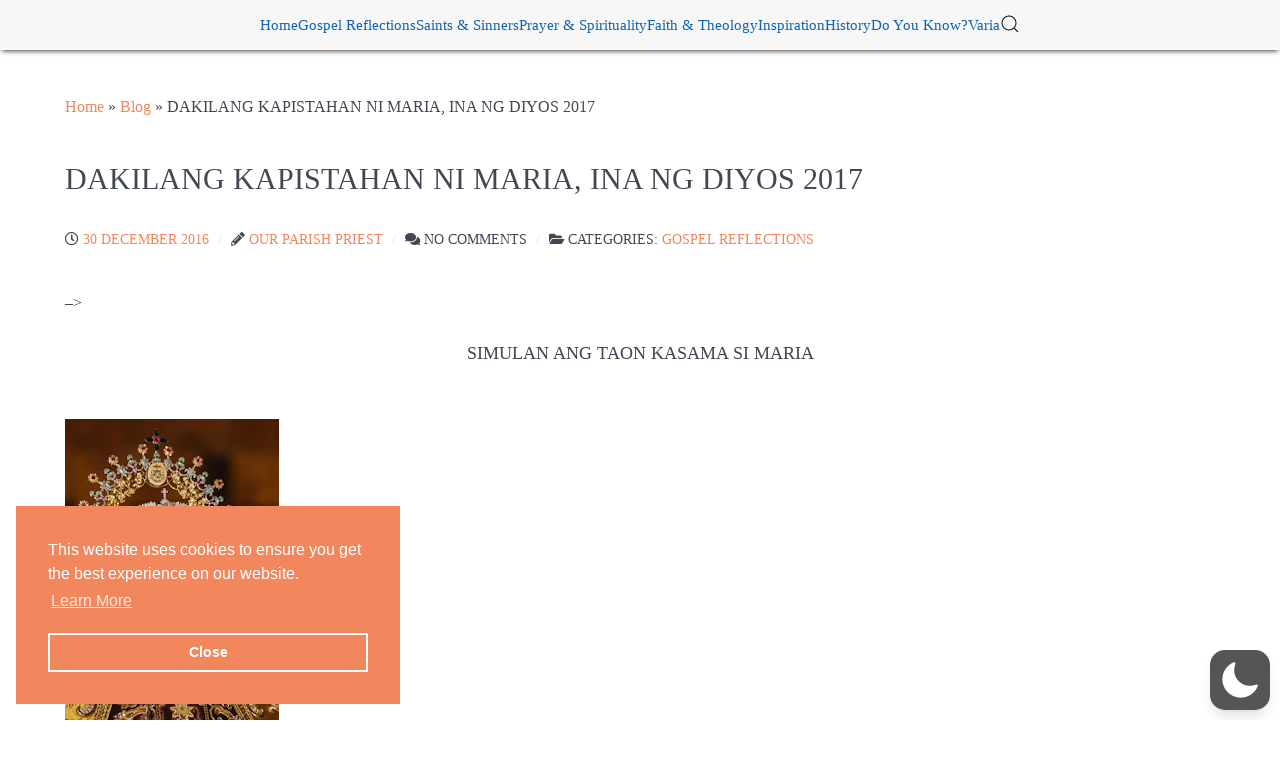

--- FILE ---
content_type: text/css
request_url: https://www.ourparishpriest.com/wp-content/themes/g5_helium/style.css?ver=6.8.3
body_size: -24
content:
/*
Theme Name: Helium
Theme URI: http://gantry.org
Author: Tiger12, LLC
Author URI: http://tiger12.com
Description: Helium - Gantry 5 Theme from Tiger12
Version: 5.5.25
originalCreator: RocketTheme (Gantry Framework)
currentDeveloper: Tiger12, LLC
*/


--- FILE ---
content_type: text/css
request_url: https://www.ourparishpriest.com/wp-content/themes/g5_helium/custom/css-compiled/custom.css?ver=6.8.3
body_size: 4356
content:
/*8444964ee3215218aa58b4e551bda409*/
@charset "UTF-8";
.owl-carousel .animated{animation-duration:1000ms;animation-fill-mode:both}.owl-carousel .owl-animated-in{z-index:0}.owl-carousel .owl-animated-out{z-index:1}.owl-carousel .fadeOut{animation-name:fadeOut}@keyframes fadeOut{0%{opacity:1}100%{opacity:0}}.owl-height{transition:height 500ms ease-in-out}.owl-carousel{display:none;width:100%;-webkit-tap-highlight-color:transparent;position:relative;z-index:1}.owl-carousel .owl-stage{position:relative;-ms-touch-action:pan-Y;touch-action:manipulation;-moz-backface-visibility:hidden}.owl-carousel .owl-stage:after{content:".";display:block;clear:both;visibility:hidden;line-height:0;height:0}.owl-carousel .owl-stage-outer{position:relative;overflow:hidden;-webkit-transform:translate3d(0px, 0px, 0px)}.owl-carousel .owl-wrapper,.owl-carousel .owl-item{-webkit-backface-visibility:hidden;-moz-backface-visibility:hidden;-ms-backface-visibility:hidden;-webkit-transform:translate3d(0, 0, 0);-moz-transform:translate3d(0, 0, 0);-ms-transform:translate3d(0, 0, 0)}.owl-carousel .owl-item{position:relative;min-height:1px;float:left;-webkit-backface-visibility:hidden;-webkit-tap-highlight-color:transparent;-webkit-touch-callout:none}.owl-carousel .owl-item img{display:block;width:100%}.owl-carousel .owl-nav.disabled,.owl-carousel .owl-dots.disabled{display:none}.owl-carousel .owl-nav .owl-prev,.owl-carousel .owl-nav .owl-next,.owl-carousel .owl-dot{cursor:pointer;-webkit-user-select:none;-khtml-user-select:none;-moz-user-select:none;-ms-user-select:none;user-select:none}.owl-carousel .owl-nav button.owl-prev,.owl-carousel .owl-nav button.owl-next,.owl-carousel button.owl-dot{background:none;color:inherit;border:none;padding:0 !important;font:inherit}.owl-carousel.owl-loaded{display:block}.owl-carousel.owl-loading{opacity:0;display:block}.owl-carousel.owl-hidden{opacity:0}.owl-carousel.owl-refresh .owl-item{visibility:hidden}.owl-carousel.owl-drag .owl-item{touch-action:pan-y;-webkit-user-select:none;-moz-user-select:none;-ms-user-select:none;user-select:none}.owl-carousel.owl-grab{cursor:move;cursor:grab}.owl-carousel.owl-rtl{direction:rtl}.owl-carousel.owl-rtl .owl-item{float:right}.no-js .owl-carousel{display:block}.owl-carousel .owl-item{}.owl-carousel .owl-item .owl-lazy{opacity:0;transition:opacity 400ms ease}.owl-carousel .owl-item .owl-lazy[src^=""],.owl-carousel .owl-item .owl-lazy:not([src]){max-height:0}.owl-carousel .owl-item img.owl-lazy{transform-style:preserve-3d}.owl-carousel .owl-video-wrapper{position:relative;height:100%;background:#000}.owl-carousel .owl-video-play-icon{position:absolute;height:80px;width:80px;left:50%;top:50%;margin-left:-40px;margin-top:-40px;background:url('../../images/owlcarousel/owl.video.play.png') no-repeat;cursor:pointer;z-index:1;-webkit-backface-visibility:hidden;transition:transform 100ms ease}.owl-carousel .owl-video-play-icon:hover{transform:scale(1.3, 1.3)}.owl-carousel .owl-video-playing .owl-video-tn,.owl-carousel .owl-video-playing .owl-video-play-icon{display:none}.owl-carousel .owl-video-tn{opacity:0;height:100%;background-position:center center;background-repeat:no-repeat;background-size:contain;transition:opacity 400ms ease}.owl-carousel .owl-video-frame{position:relative;z-index:1;height:100%;width:100%}.owl-nav{margin-top:10px;text-align:center;-webkit-tap-highlight-color:transparent}.owl-nav [class*="owl-"]{display:inline-block;margin:auto;padding:0.9rem 0;color:#ffffff;font-size:1rem;text-align:center;cursor:pointer;border-radius:50%;transition:all 0.25s}.owl-nav [class*="owl-"]:hover{text-decoration:none}.owl-nav.disabled{opacity:0.5;cursor:default}.owl-nav .owl-nav.disabled+.owl-dots{margin-top:10px}.owl-nav .owl-dots{text-align:center;-webkit-tap-highlight-color:transparent}.owl-nav .owl-dots .owl-dot{display:inline-block;zoom:1}.owl-nav .owl-dots .owl-dot span{width:15px;height:15px;margin:0 0.3125rem;background:#424753;display:block;-webkit-backface-visibility:visible;transition:opacity 200ms ease;border-radius:15px}.owl-nav .owl-dots .owl-dot.active span,.owl-nav .owl-dots .owl-dot:hover span{background:#ffffff}.g-owlcarousel{color:#eceeef}.g-owlcarousel .g-owlcarousel-item-wrapper{position:relative}.g-owlcarousel .g-owlcarousel-item-wrapper .g-owlcarousel-item-img{position:relative}.g-owlcarousel .g-owlcarousel-item-wrapper .g-owlcarousel-item-img:after{position:absolute;content:"";height:100%;left:0;right:0;bottom:0}.g-owlcarousel .g-owlcarousel-item-wrapper .g-owlcarousel-item-content-container{position:absolute;margin:auto;top:0;bottom:0;left:0;right:0;transform-style:preserve-3d}@media only all and (min-width:75rem){.g-owlcarousel .g-owlcarousel-item-wrapper .g-owlcarousel-item-content-container{width:75rem}}@media only all and (min-width:64rem) and (max-width:74.99rem){.g-owlcarousel .g-owlcarousel-item-wrapper .g-owlcarousel-item-content-container{width:64rem}}@media only all and (min-width:48rem) and (max-width:63.99rem){.g-owlcarousel .g-owlcarousel-item-wrapper .g-owlcarousel-item-content-container{width:40rem}}@media only all and (min-width:30.01rem) and (max-width:47.99rem){.g-owlcarousel .g-owlcarousel-item-wrapper .g-owlcarousel-item-content-container{width:30rem}}@media only all and (max-width:30rem){.g-owlcarousel .g-owlcarousel-item-wrapper .g-owlcarousel-item-content-container{width:100%}}.g-owlcarousel .g-owlcarousel-item-wrapper .g-owlcarousel-item-content-container .g-owlcarousel-item-content-wrapper{display:flex;align-items:center;justify-content:center;height:100%}@media only all and (min-width:64rem) and (max-width:74.99rem){.g-owlcarousel .g-owlcarousel-item-wrapper .g-owlcarousel-item-content-container .g-owlcarousel-item-content-wrapper{padding-top:2.5rem}}.g-owlcarousel .g-owlcarousel-item-wrapper .g-owlcarousel-item-content-container .g-owlcarousel-item-content-wrapper .g-owlcarousel-item-content{margin:1.25rem 0.625rem 0.625rem;padding:0.938rem;text-align:center}@media only all and (min-width:48rem) and (max-width:63.99rem){.g-owlcarousel .g-owlcarousel-item-wrapper .g-owlcarousel-item-content-container .g-owlcarousel-item-content-wrapper .g-owlcarousel-item-content{padding-top:2.5rem}}.g-owlcarousel .g-owlcarousel-item-wrapper .g-owlcarousel-item-content-container .g-owlcarousel-item-content-wrapper .g-owlcarousel-item-content .g-owlcarousel-item-title{font-family:"Times New Roman", "Helvetica", "Tahoma", "Geneva", "Arial", sans-serif;font-size:3.5rem;line-height:4rem;font-weight:500;margin:1.25rem 1.25rem 0.625rem}@media only all and (min-width:64rem) and (max-width:74.99rem){.g-owlcarousel .g-owlcarousel-item-wrapper .g-owlcarousel-item-content-container .g-owlcarousel-item-content-wrapper .g-owlcarousel-item-content .g-owlcarousel-item-title{font-size:3rem;line-height:3.875rem}}@media only all and (min-width:48rem) and (max-width:63.99rem){.g-owlcarousel .g-owlcarousel-item-wrapper .g-owlcarousel-item-content-container .g-owlcarousel-item-content-wrapper .g-owlcarousel-item-content .g-owlcarousel-item-title{font-size:2rem;line-height:2.875rem;margin-top:3.125rem}}@media only all and (min-width:30.01rem) and (max-width:47.99rem){.g-owlcarousel .g-owlcarousel-item-wrapper .g-owlcarousel-item-content-container .g-owlcarousel-item-content-wrapper .g-owlcarousel-item-content .g-owlcarousel-item-title{margin-top:0;font-size:2rem;line-height:2.875rem}}@media only all and (max-width:30rem){.g-owlcarousel .g-owlcarousel-item-wrapper .g-owlcarousel-item-content-container .g-owlcarousel-item-content-wrapper .g-owlcarousel-item-content .g-owlcarousel-item-title{margin-top:0;font-size:1.5rem;line-height:2rem}}.g-owlcarousel .g-owlcarousel-item-wrapper .g-owlcarousel-item-content-container .g-owlcarousel-item-content-wrapper .g-owlcarousel-item-content .g-owlcarousel-item-desc{font-size:1.5rem;line-height:1.5;font-weight:200;padding-bottom:1.407rem;margin-top:0;margin-bottom:0.625rem}@media only all and (min-width:64rem) and (max-width:74.99rem){.g-owlcarousel .g-owlcarousel-item-wrapper .g-owlcarousel-item-content-container .g-owlcarousel-item-content-wrapper .g-owlcarousel-item-content .g-owlcarousel-item-desc{font-size:1rem;line-height:1.875rem}}@media only all and (min-width:48rem) and (max-width:63.99rem){.g-owlcarousel .g-owlcarousel-item-wrapper .g-owlcarousel-item-content-container .g-owlcarousel-item-content-wrapper .g-owlcarousel-item-content .g-owlcarousel-item-desc{font-size:1rem;line-height:1.875rem;padding-bottom:0}}@media only all and (max-width:47.99rem){.g-owlcarousel .g-owlcarousel-item-wrapper .g-owlcarousel-item-content-container .g-owlcarousel-item-content-wrapper .g-owlcarousel-item-content .g-owlcarousel-item-desc{display:none}}@media only all and (min-width:48rem) and (max-width:63.99rem){.g-owlcarousel .g-owlcarousel-item-wrapper .g-owlcarousel-item-content-container .g-owlcarousel-item-content-wrapper .g-owlcarousel-item-content .g-owlcarousel-item-button{padding:1rem 2.625rem;font-size:0.6rem}}@media only all and (max-width:47.99rem){.g-owlcarousel .g-owlcarousel-item-wrapper .g-owlcarousel-item-content-container .g-owlcarousel-item-content-wrapper .g-owlcarousel-item-content .g-owlcarousel-item-button{display:none}}.g-owlcarousel .owl-nav{margin:0}.g-owlcarousel .owl-nav button.owl-prev,.g-owlcarousel .owl-nav button.owl-next{position:absolute;top:50%;transform:translateY(-50%);width:42px;height:42px;color:#ffffff;border:1px solid #ffffff;border-radius:50%;text-align:center;transition:all 0.3s}.g-owlcarousel .owl-nav button.owl-prev .fa,.g-owlcarousel .owl-nav button.owl-next .fa{position:relative}.g-owlcarousel .owl-nav button.owl-prev:hover,.g-owlcarousel .owl-nav button.owl-next:hover{background:rgba(255, 255, 255, 0.2);border-color:transparent}.g-owlcarousel .owl-nav .owl-prev{left:3rem}@media only all and (max-width:47.99rem){.g-owlcarousel .owl-nav .owl-prev{left:2rem}}.g-owlcarousel .owl-nav .owl-prev .fa{left:-1px;top:1px}.g-owlcarousel .owl-nav .owl-next{right:3rem}@media only all and (max-width:47.99rem){.g-owlcarousel .owl-nav .owl-next{right:2rem}}.g-owlcarousel .owl-nav .owl-next .fa{left:1px;top:1px}.g-owlcarousel .owl-dots{position:absolute;bottom:12%;width:100%;text-align:center}@media only all and (min-width:64rem) and (max-width:74.99rem){.g-owlcarousel .owl-dots{bottom:5%}}@media only all and (min-width:48rem) and (max-width:63.99rem){.g-owlcarousel .owl-dots{bottom:1rem}}@media only all and (max-width:47.99rem){.g-owlcarousel .owl-dots{bottom:0.5rem}}.g-owlcarousel .owl-dots .owl-dot{display:inline-block;background:#424753;margin:0 0.3125rem;width:15px;height:15px;border-radius:15px;opacity:0.75;transition:all 0.2s}.g-owlcarousel .owl-dots .owl-dot.active,.g-owlcarousel .owl-dots .owl-dot:hover{opacity:1;background:#ffffff}.g-owlcarousel.has-color-overlay .owl-stage>.owl-item:nth-child(even) .g-owlcarousel-item-img:after{background:#f2875d;opacity:0.7}.g-owlcarousel.has-color-overlay .owl-stage>.owl-item:nth-child(odd) .g-owlcarousel-item-img:after{background:#f2875d;opacity:0.7}.g-error #g-header .g-content,.g-custom-error #g-header .g-content{padding:3.5rem 0.938rem;text-align:center}.g-error #g-header .g-content h2.g-title,.g-custom-error #g-header .g-content h2.g-title{font-size:3.5rem}.g-error #g-header .g-content p,.g-custom-error #g-header .g-content p{font-size:1.5rem}@media only all and (min-width:48rem) and (max-width:63.99rem){.g-error #g-header .g-content h2.g-title,.g-custom-error #g-header .g-content h2.g-title{font-size:3rem}.g-error #g-header .g-content p,.g-custom-error #g-header .g-content p{font-size:1rem}}@media only all and (max-width:47.99rem){.g-error #g-header .g-content,.g-custom-error #g-header .g-content{padding:1rem 0.938rem}.g-error #g-header .g-content h2.g-title,.g-custom-error #g-header .g-content h2.g-title{font-size:2rem}.g-error #g-header .g-content p,.g-custom-error #g-header .g-content p{font-size:1rem}}.g-error #g-mainbar,.g-custom-error #g-mainbar{padding:6rem 0;text-align:center}.g-error #g-footer .g-content .g-totop,.g-custom-error #g-footer .g-content .g-totop{text-align:center}.g-offline #g-header .g-content,.g-custom-offline #g-header .g-content{padding:3.5rem 0.938rem;text-align:center}.g-offline #g-header .g-content h2.g-title,.g-custom-offline #g-header .g-content h2.g-title{font-size:3.5rem}.g-offline #g-header .g-content p,.g-custom-offline #g-header .g-content p{font-size:1.5rem}@media only all and (min-width:48rem) and (max-width:63.99rem){.g-offline #g-header .g-content h2.g-title,.g-custom-offline #g-header .g-content h2.g-title{font-size:3rem}.g-offline #g-header .g-content p,.g-custom-offline #g-header .g-content p{font-size:1rem}}@media only all and (max-width:47.99rem){.g-offline #g-header .g-content,.g-custom-offline #g-header .g-content{padding:1rem 0.938rem}.g-offline #g-header .g-content h2.g-title,.g-custom-offline #g-header .g-content h2.g-title{font-size:2rem}.g-offline #g-header .g-content p,.g-custom-offline #g-header .g-content p{font-size:1rem}}.g-offline #g-mainbar,.g-custom-offline #g-mainbar{padding:6rem 0;text-align:center}.g-offline #g-footer .g-content .g-totop,.g-custom-offline #g-footer .g-content .g-totop{text-align:center}.g-offline #grav-login,.g-custom-offline #grav-login{max-width:36rem}.g-offline #grav-login .form-actions,.g-custom-offline #grav-login .form-actions{margin-top:0.625rem}@media only all and (max-width:47.99rem){.g-offline #grav-login .form-actions,.g-custom-offline #grav-login .form-actions{text-align:center}}.g-offline #grav-login .button,.g-custom-offline #grav-login .button{text-transform:capitalize;font-size:1rem;padding:1rem 2.5rem}@media only all and (max-width:47.99rem){.g-offline #grav-login .rememberme,.g-custom-offline #grav-login .rememberme{float:none;display:block}}#g-above{background:#ffffff;color:#424753;padding:1rem 0}@media print{#g-above{background:#fff !important;color:#000 !important}}#g-banner{background:#f2875d;color:#ffffff;padding:1rem 0 !important;text-align:center}@media print{#g-banner{background:#fff !important;color:#000 !important}}#g-below{background:#ffffff;color:#424753;padding:1rem 0}@media print{#g-below{background:#fff !important;color:#000 !important}}#g-footer{background-color:#f2875d;color:#000000;padding:2rem 1rem 2rem 1rem;position:relative;text-align:center;z-index:10}#g-footer a{color:#000000}#g-footer img{margin:0 auto}#g-footer .g-content{margin:0.625rem 0}#g-footer #g-footer-info h3{margin-bottom:0}#g-footer #g-footer-info p{margin-top:0}@media only all and (max-width:47.99rem){#g-footer #g-contact-info h3{text-align:center !important}}#g-footer #g-separator hr{margin:0}#g-footer .g-copyright{font-size:0.8125rem;line-height:1.25rem;text-align:center}@media only all and (max-width:47.99rem){#g-footer .g-copyright{text-align:center}}#g-footer .g-horizontalmenu{text-align:center}@media only all and (max-width:47.99rem){#g-footer .g-horizontalmenu{text-align:center}}#g-footer .g-horizontalmenu li{display:inline-block;padding:0 1rem}#g-footer .g-horizontalmenu a{color:#000000}#g-footer .g-horizontalmenu a:hover{color:rgba(0, 0, 0, 0.6);box-shadow:0 2px 0 rgba(0, 0, 0, 0.2)}#g-footer .g-totop{padding:0.5rem 0}#g-footer .g-totop a{color:#000000}#g-footer .g-totop a:hover{color:rgba(0, 0, 0, 0.6)}@media print{#g-footer{background:#fff !important;color:#000 !important}}#g-header{background-color:#ffffff;color:#424753;padding:1rem 0;position:relative;z-index:10}#g-header a{color:rgba(66, 71, 83, 0.6)}#g-header a:hover{color:rgba(66, 71, 83, 0.8)}#g-header h2{font-weight:300;line-height:2}@media only all and (min-width:30.01rem) and (max-width:47.99rem){#g-header h2{font-size:1.35rem}}#g-header h2 em{font-weight:500}#g-header h2.large-heading{font-size:3.8rem}@media only all and (min-width:48rem) and (max-width:63.99rem){#g-header h2.large-heading{font-size:2.375rem}}@media only all and (max-width:47.99rem){#g-header h2.large-heading{font-size:1.9rem}}#g-header #g-breadcrumb a{color:#f2875d}.g-custom-default #g-header,.g-custom-right-sidebar #g-header{padding:1rem 0 0 0}.g-custom-default #g-mainbar .g-content,.g-custom-right-sidebar #g-mainbar .g-content{padding-top:0}@media print{#g-header{background:#fff !important;color:#000 !important}}#g-intro{background:#ffffff;color:#424753;padding:1rem 0}@media print{#g-intro{background:#fff !important;color:#000 !important}}#g-mainbar{background:transparent;color:#424753;padding:0}#g-mainbar .jl-button{border-color:#f2875d;color:#f2875d}#g-mainbar #g-center-column{max-height:1650px;overflow:auto}#g-mainbar .elementor-widget-divider .elementor-divider__text{font-size:35px}#g-mainbar .elementor .elementor-widget:not(.elementor-widget-text-editor):not(.elementor-widget-theme-post-content) figure{text-align:center}#g-mainbar .wp-block-table{margin:0}#g-mainbar .wp-block-table table{border:none}#g-mainbar em{color:inherit}#g-mainbar .bwg_thumbnail.bwg_container{padding:0}#g-mainbar div[id^=bwg_container1_] div[id^=bwg_container2_] span[class^=bwg_slideshow_image_spun2_]{vertical-align:top !important}.g-custom-default #g-mainbar{padding:0 !important}.g-custom-default #g-mainbar .featured-image{width:100%}.g-custom-left-sidebar #g-mainbar,.g-custom-right-sidebar #g-mainbar{padding:0 !important}.g-custom-left-sidebar #g-sidebar .verse-of-the-day,.g-custom-right-sidebar #g-sidebar .verse-of-the-day{box-shadow:0px 0px 5px 0px rgba(0, 0, 0, 0.75);-webkit-box-shadow:0px 0px 5px 0px rgba(0, 0, 0, 0.75);-moz-box-shadow:0px 0px 5px 0px rgba(0, 0, 0, 0.75);padding:1rem;text-align:center}.g-custom-left-sidebar #g-sidebar .verse-of-the-day .g-title,.g-custom-right-sidebar #g-sidebar .verse-of-the-day .g-title{color:#f2875d}.edit-link-container{margin-bottom:1rem;margin-top:2rem}.edit-link-container fieldset{border:1px solid #ddd;border-radius:0.25rem;margin:0;padding:0 3rem 1.5rem 3rem;text-align:center}.edit-link-container fieldset legend{padding:0 1rem}.edit-link-container .edit-link{cursor:pointer;display:inline-block;padding:0 !important}.edit-link-container .edit-link:hover a{color:#ffffff}.edit-link-container .edit-link a{display:block;font-size:0.6rem;padding:1rem 1.125rem}.edit-link-container .sign-out-form{display:inline-block}.edit-link-container .sign-out-form .button{font-size:0.6rem}@media only all and (max-width:48rem){.icon-img-left-content .eael-testimonial-image{float:none;margin:0 auto;text-align:center;width:90%}.icon-img-left-content .eael-testimonial-content{float:none;margin:0 auto;text-align:center;width:90%}}@media print{#g-main{background:#fff !important;color:#000 !important}}#g-navigation{background:rgba(255, 255, 255, 0);color:#ffffff;position:relative;z-index:11}#g-navigation .g-container{position:relative}#g-navigation .jl-navbar{box-shadow:0px 3px 5px -2px rgba(0, 0, 0, 0.75);-webkit-box-shadow:0px 3px 5px -2px rgba(0, 0, 0, 0.75);-moz-box-shadow:0px 3px 5px -2px rgba(0, 0, 0, 0.75);padding:0 2.5rem}#g-navigation .jl-navbar .jl-navbar-nav{gap:25px}#g-navigation .jl-navbar .jl-navbar-nav li{transition:0.2s all}#g-navigation .jl-navbar .jl-navbar-nav li:hover{border-bottom:2px solid #f2875d}#g-navigation .jl-navbar .jl-navbar-nav a[title=gantry-particle-jlsearch]{display:none !important}#g-navigation .jl-navbar .jl-navbar-nav .jl-search-toggle{padding-top:0.9rem}#g-navigation .jl-navbar .jl-active{border-bottom:2px solid #f2875d}#g-navigation .jl-navbar .jl-active ul{font-weight:normal}#g-navigation .g-logo{color:#ffffff;line-height:2.8rem}#g-navigation .g-logo.g-logo-helium svg{fill:#ffffff}@media only all and (max-width:47.99rem){#g-navigation .g-social-header .g-content{margin-top:0;padding:0 0.938rem}}#g-navigation .g-social{text-align:right;line-height:3.125}@media only all and (max-width:47.99rem){#g-navigation .g-social{text-align:center}}.rtl #g-navigation .g-social{text-align:left}#g-navigation .jl-navbar-container .jl-navbar-nav li a{min-height:50px}#g-navigation .g-main-nav{font-family:"Times New Roman", "Helvetica", "Tahoma", "Geneva", "Arial", sans-serif;font-weight:700;line-height:1.5}#g-navigation .g-main-nav .g-toplevel{line-height:3.125}#g-navigation .g-main-nav .g-toplevel>li{margin:0 0.5rem}@media only all and (min-width:48rem) and (max-width:63.99rem){#g-navigation .g-main-nav .g-toplevel>li{margin:0 0.2rem}}#g-navigation .g-main-nav .g-toplevel>li>.g-menu-item-container{color:#ffffff;padding:0.2345rem 0}#g-navigation .g-main-nav .g-toplevel>li>.g-menu-item-container>.g-menu-item-content{padding:0 0 0.2345rem}#g-navigation .g-main-nav .g-toplevel>li>.g-menu-item-container .g-menu-parent-indicator{vertical-align:top}#g-navigation .g-main-nav .g-toplevel>li>.g-menu-item-container .g-menu-parent-indicator:after{content:"";opacity:0.75;width:1rem}#g-navigation .g-main-nav .g-toplevel>li>.g-menu-item-container i{opacity:1}#g-navigation .g-main-nav .g-toplevel>li:hover>.g-menu-item-container{color:rgba(255, 255, 255, 0.7)}#g-navigation .g-main-nav .g-toplevel>li:hover>.g-menu-item-container>.g-selected{color:rgba(255, 255, 255, 0.7)}#g-navigation .g-main-nav .g-toplevel>li.active>.g-menu-item-container>.g-menu-item-content{box-shadow:0 2px 0 rgba(255, 255, 255, 0.2)}#g-navigation .g-main-nav .g-toplevel>li.active>.g-menu-item-container>.g-selected{box-shadow:0 2px 0 rgba(255, 255, 255, 0.2)}#g-navigation .g-main-nav .g-dropdown{background:rgba(255, 255, 255, 0);border:1px solid rgba(255, 255, 255, 0.2);border-radius:0.25rem}#g-navigation .g-main-nav .g-dropdown>.g-dropdown-column{border:1px solid transparent}#g-navigation .g-main-nav .g-dropdown a{color:#ffffff}#g-navigation .g-main-nav .g-dropdown a:hover{color:#ffffff}#g-navigation .g-main-nav .g-dropdown .g-dropdown-column{position:relative}#g-navigation .g-main-nav .g-dropdown .g-dropdown{margin-left:20px}#g-navigation .g-main-nav .g-sublevel>li>.g-menu-item-container{color:#ffffff}#g-navigation .g-main-nav .g-sublevel>li>.g-menu-item-container>.g-selected{color:#ffffff}#g-navigation .g-main-nav .g-sublevel>li:not(:last-child)>.g-menu-item-container{border-bottom:1px solid rgba(255, 255, 255, 0.2)}#g-navigation .g-main-nav .g-sublevel>li:not(:last-child)>.g-menu-item-container>.g-selected{border-bottom:1px solid rgba(255, 255, 255, 0.2)}#g-navigation .g-main-nav .g-sublevel>li:hover>.g-menu-item-container,#g-navigation .g-main-nav .g-sublevel>li.active>.g-menu-item-container{color:#ffffff}#g-navigation .g-main-nav .g-sublevel>li:hover>.g-menu-item-container>.g-selected,#g-navigation .g-main-nav .g-sublevel>li.active>.g-menu-item-container>.g-selected{color:#ffffff}#g-navigation .g-main-nav .g-sublevel>li.g-menu-item-type-particle>.g-menu-item-container{border:0}#g-navigation .g-main-nav .g-sublevel>li.g-menu-item-type-particle:hover>.g-menu-item-container,#g-navigation .g-main-nav .g-sublevel>li.g-menu-item-type-particle.active>.g-menu-item-container{border:0}#g-navigation .g-main-nav .g-sublevel>li.g-menu-item-type-particle:hover>.g-menu-item-container{background:inherit}@media only all and (max-width:47.99rem){#g-navigation .g-menu-block{display:none}}#g-navigation .g-menu-item-subtitle{text-transform:lowercase;font-size:0.8rem;opacity:0.8;padding-top:0}@media print{#g-navigation{background:#fff !important;color:#000 !important}}#g-offcanvas{background-color:#f2875d;width:12rem;color:#000000;position:relative;text-align:center;z-index:10}#g-offcanvas a{color:#000000}#g-offcanvas a:hover{color:#bfbfbf}#g-offcanvas h1,#g-offcanvas h2,#g-offcanvas h3,#g-offcanvas h4,#g-offcanvas h5,#g-offcanvas h6,#g-offcanvas strong{color:#000000}#g-offcanvas .button{background:#f2875d;color:#000000}#g-offcanvas .button:hover{background:#f49875}#g-offcanvas .button:active{background:#f07645}#g-offcanvas hr{border-bottom:1px solid rgba(255, 255, 255, 0.5)}#g-offcanvas .g-offcanvas-toggle{color:#000000;left:9rem;top:1rem}.g-offcanvas-toggle{font-size:2rem;color:#000000;width:32px;height:32px;top:1.2rem;z-index:100001;display:none}.g-offcanvas-open .g-offcanvas-toggle{color:rgba(255, 255, 255, 0.6)}@media only all and (max-width:48rem){.g-offcanvas-toggle{display:block}}.g-offcanvas-open .g-nav-overlay{z-index:100000}.g-offcanvas-open .g-offcanvas-left #g-page-surround{left:12rem}.g-offcanvas-open .g-offcanvas-right #g-page-surround{right:12rem}.g-offcanvas-open .dir-rtl.g-offcanvas-left #g-offcanvas{right:auto}.g-offcanvas-open .dir-rtl.g-offcanvas-right #g-offcanvas{left:auto}#g-offcanvas #g-mobilemenu-container ul{background:#f2875d}#g-offcanvas #g-mobilemenu-container ul>li>.g-menu-item-container{color:#000000;padding:0.938rem}#g-offcanvas #g-mobilemenu-container ul>li:not(.g-menu-item-type-particle):not(.g-menu-item-type-module).active>.g-menu-item-container,#g-offcanvas #g-mobilemenu-container ul>li:not(.g-menu-item-type-particle):not(.g-menu-item-type-module):hover>.g-menu-item-container{color:#000000}#g-offcanvas #g-mobilemenu-container ul>li:not(.g-menu-item-type-particle):not(.g-menu-item-type-module).active{background:#ebebeb}#g-offcanvas #g-mobilemenu-container ul>li:not(.g-menu-item-type-particle):not(.g-menu-item-type-module):hover{background:#f2f2f2}#g-offcanvas #g-mobilemenu-container ul>li.g-menu-item-link-parent>.g-menu-item-container>.g-menu-parent-indicator{border:1px solid white;background:whitesmoke;border-radius:0.25rem;margin:-0.3rem 0 -0.2rem 0.5rem;padding:0.2rem}#g-offcanvas #g-mobilemenu-container ul>li.g-menu-item-link-parent>.g-menu-item-container>.g-menu-parent-indicator:hover{background:#ebebeb}#g-offcanvas #g-mobilemenu-container ul .g-dropdown-column{width:12rem}#g-offcanvas #g-mobilemenu-container ul i.fa{width:1.5rem}#g-mobilemenu-container{margin:-1.563rem}.g-preset-thumbnails img{margin-bottom:1rem}@media only all and (max-width:47.99rem){.g-preset-thumbnails{text-align:center}.g-preset-thumbnails .g-block{flex:0 0 auto;width:50% !important}.g-preset-thumbnails .g-content{margin:0}}@media print{#g-offcanvas{background:#fff !important;color:#000 !important}}#g-page-surround{background:#ffffff;overflow:hidden}.g-bodyonly #g-page-surround{color:#424753;background:#ffffff}@media print{#g-page-surround{background:#fff !important;color:#000 !important}}#g-sidebar{background:#ffffff;color:#424753;padding:1rem 0}#g-sidebar .bwg_thumbnail.bwg_container{padding:0}#g-sidebar div[id^=bwg_container1_] div[id^=bwg_container2_] span[class^=bwg_slideshow_image_spun2_]{vertical-align:top !important}@media print{#g-sidebar{background:#fff !important;color:#000 !important}}#g-testimonials{background:#ffffff;color:#424753;padding:0;position:relative;z-index:10}#g-testimonials a{color:white}#g-testimonials a:hover{color:inherit}#g-testimonials .tm-author-container{text-align:center}@media print{#g-testimonials{background:#fff !important;color:#000 !important}}.button{display:inline-block;font-family:"Times New Roman", "Helvetica", "Tahoma", "Geneva", "Arial", sans-serif;font-weight:600;font-size:0.8rem;line-height:1.15;letter-spacing:0.1rem;text-transform:uppercase;background:#ffffff;color:#ffffff;border:1px solid transparent;border-radius:0;margin:0 0 0.5rem 0;padding:1rem 2.125rem;vertical-align:middle;text-shadow:none;transition:all 0.2s}.button:hover,.button:active,.button:focus{background:#e6e6e6;color:#ffffff;outline:0}.button:disabled{opacity:0.25;cursor:not-allowed}.button:disabled:hover{background:#ffffff}#g-container-main .button{background:transparent;color:#f2875d;border:1px solid #f2875d;padding:1rem 1.125rem}#g-container-main .button:hover,#g-container-main .button:active,#g-container-main .button:focus{background:#f2875d;color:#ffffff}.button.fa{line-height:1.15}.button.fa[class*="fa-"]:before,.button.fa[class*="fa-"]:after{font-family:"Font Awesome 5 Pro", "Font Awesome 5 Free", FontAwesome;font-weight:900}.button.button-block{width:100%;display:block}.button.button-xlarge{font-size:1.2rem;padding:1.9rem 3.525rem;border-radius:3.5rem}.button.button-large{font-size:1rem;padding:1.7rem 3.325rem}.button.button-small{font-size:0.7rem;padding:1.2rem 2.825rem}.button.button-xsmall{font-size:0.6rem;padding:1.1rem 2.725rem}.button.button-2{background:#f2875d;transition:all 0.2s}.button.button-2:hover,.button.button-2:active,.button.button-2:focus{background:#ee642e;color:#ffffff}.button.button-outline{background:transparent;color:#ffffff;border-color:#ffffff}.button.button-outline:hover,.button.button-outline:active,.button.button-outline:focus{background:#ffffff;border-color:transparent;color:#ffffff}.button.button-gradient{background:linear-gradient(90deg, #ffffff, #f2875d);border:none}.button.button-gradient:hover,.button.button-gradient:active,.button.button-gradient:focus{background:#ffffff;color:white}.button.button-bevel{border-radius:0.4rem}.button.button-square{border-radius:0}body{font-family:"Times New Roman", "Helvetica", "Tahoma", "Geneva", "Arial", sans-serif;font-weight:400}h1,h2,h3,h4,h5{font-family:"Times New Roman", "Helvetica", "Tahoma", "Geneva", "Arial", sans-serif;font-weight:400}h1{font-weight:700}h4{font-size:1.25rem}blockquote{border:none;font-family:"Arial"}blockquote p{font-size:1.1rem;font-style:normal;color:#ffffff}blockquote cite{display:block;text-align:right;color:#424753;font-size:1.2rem}blockquote footer{color:#fff;font-style:normal}blockquote footer:before{content:"-"}code,kbd,pre,samp{font-family:"Menlo", "Monaco", monospace}code{background:#f9f2f4;color:#9c1d3d}pre{padding:1rem;margin:2rem 0;background:#f6f6f6;border:1px solid #e0e0e5;border-radius:0.25rem;line-height:1.15;font-size:0.9rem}pre code{color:#237794;background:inherit;font-size:0.9rem}pre.prettyprint{border-color:rgba(0, 0, 0, 0.1) !important}hr{margin:1.5rem 0;border-bottom:1px solid #e0e0e5}